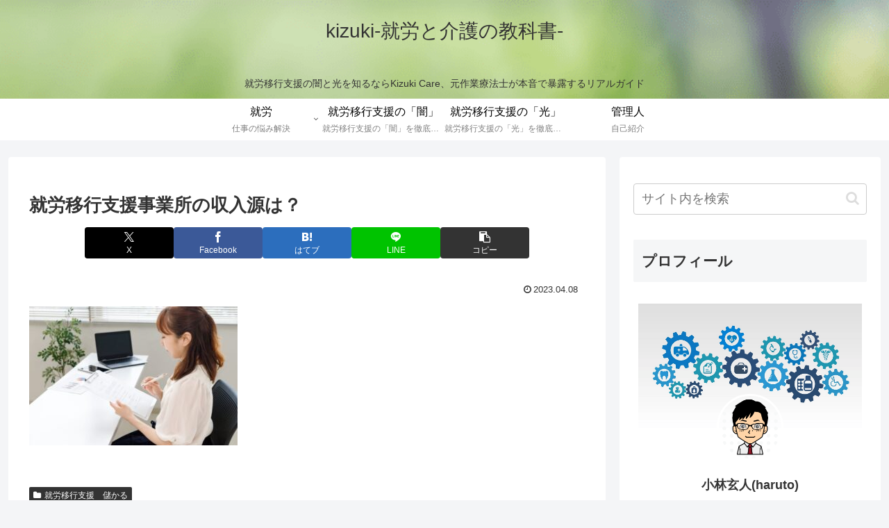

--- FILE ---
content_type: application/javascript; charset=utf-8;
request_url: https://dalc.valuecommerce.com/app3?p=886824383&_s=https%3A%2F%2Fwww.kizuki-care.net%2F25386426_s-min%2F&vf=iVBORw0KGgoAAAANSUhEUgAAAAMAAAADCAYAAABWKLW%2FAAAAMElEQVQYV2NkFGP4n6EXwlCwZz0D46xo5v%2Bf2Z4x1GpKMjBu5Or6H3pOjmGqRgQDAP2RDQ7LEfLvAAAAAElFTkSuQmCC
body_size: 928
content:
vc_linkswitch_callback({"t":"694454da","r":"aURU2gABa24DjWHpCooERAqKBtQmWw","ub":"aURU2QADmlsDjWHpCooCsQqKBtiomw%3D%3D","vcid":"-D9tGa6N8kAZPNTXLPoOGWfyFl2zjThQvPqaXtP_i-Xp0PUQfYBowSmVsj_A2fGT","vcpub":"0.093038","kap":889237929,"l":4,"shopping.yahoo.co.jp":{"a":"2695956","m":"2201292","g":"77d653c68a","kaa":"2826703"},"p":886824383,"paypaymall.yahoo.co.jp":{"a":"2695956","m":"2201292","g":"77d653c68a","kaa":"2826703"},"www.amazon.co.jp":{"a":"2614000","m":"2366370","g":"dca390f7aa","sp":"tag%3Dvc-22%26linkCode%3Dure"},"s":3558275,"approach.yahoo.co.jp":{"a":"2695956","m":"2201292","g":"77d653c68a","kaa":"2826703"},"paypaystep.yahoo.co.jp":{"a":"2695956","m":"2201292","g":"77d653c68a","kaa":"2826703"},"mini-shopping.yahoo.co.jp":{"a":"2695956","m":"2201292","g":"77d653c68a","kaa":"2826703"},"shopping.geocities.jp":{"a":"2695956","m":"2201292","g":"77d653c68a","kaa":"2826703"}})